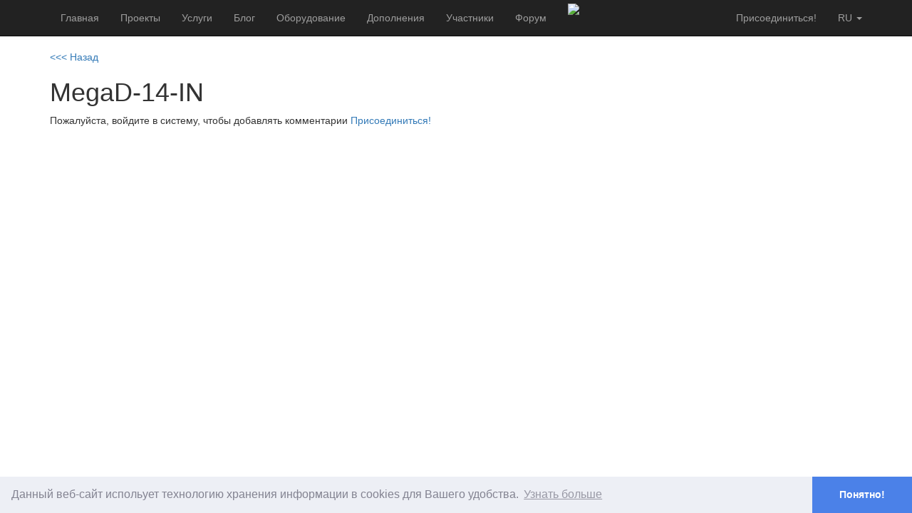

--- FILE ---
content_type: text/plain;charset=UTF-8
request_url: https://connect.smartliving.ru/api.html?op=general&action=comments
body_size: 24
content:
{"timestamp":1768880476}